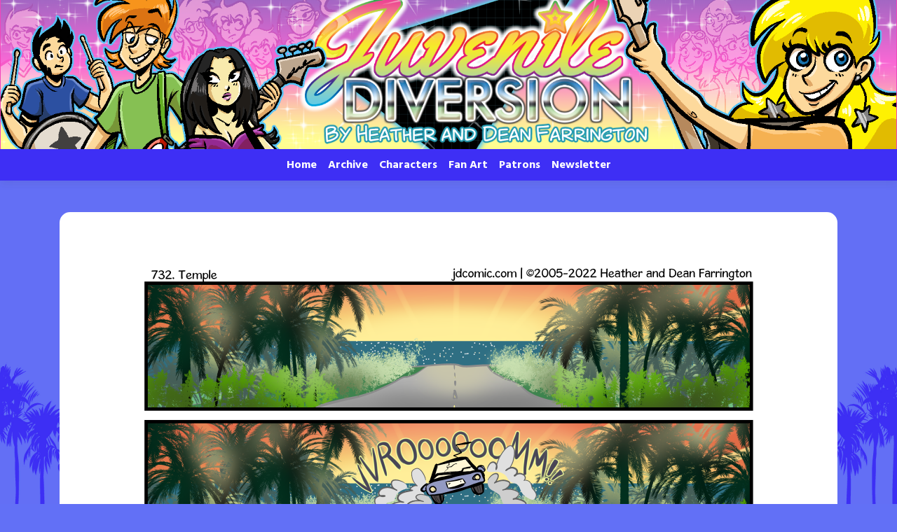

--- FILE ---
content_type: text/css
request_url: https://jdcomic.com/wp-content/themes/toocheke-child/style.css?ver=1.0.8
body_size: 2381
content:
/* 
Theme Name:		 Toocheke Child
Theme URI:		 https://www.toocheke.com/
Description:	 Toocheke Child is a child theme of Toocheke
Author:			 LeeToo
Author URI:		 https://leetoo.net/
Template:		 toocheke
Version:		 1.0.8
Text Domain:	 toocheke-child
License:      GNU General Public License v2 or later
License URI:  http://www.gnu.org/licenses/gpl-2.0.html
*/


/* Write here your own personal stylesheet */

@font-face {
    font-family: 'lemon';
    src: url('fonts/Lemon/lemon-regular-webfont.woff2') format('woff2'),
         url('fonts/Lemon/lemon-regular-webfont.woff') format('woff');
    font-weight: normal;
    font-style: normal;

}
body {
    background-color: #6270F6;
    background-image: url('dist/img/bg1.jpg');
    background-repeat: no-repeat;
    background-size: cover;
    transition: 0s linear;
    transition-property: background-position;
    margin-bottom: 90px !important;
    background-attachment:fixed;
}
.page, .post, .archive{
  background-attachment:fixed;
  background-position: center -100px;
}
body#tinymce {
    background: #fff !important;
}
a, a:visited {
    color: #F245BB;
  }
  a:hover {
    color: #3E2FF5;
  }
.navbar-nav {
    font-weight: bold;
}

.footer {
    background-color: #F245BB;
    color: #000;
}

.footer a {
    color: #fff;
}

#comic-navbar-wrapper {
    background-color: #F245BB;
    height: 45px;
    width: 100vw;
    position: relative;
}

#comic-navbar {

    height: 45px;
    line-height: 45px;
}

#comic-navbar a {
    color: #000;
    margin-right: 15px;
    text-decoration: none;
    outline: none;
}

#comic-navbar a:hover {
    color: #fff;
}

#comic-navbar i, #comic-navbar span{
    font-size: 30px;
    line-height: 45px;
}
#comic-navbar svg {	
	height: 30px;
	width: auto;
}
#comic-navbar svg, #comic-navbar path {
	fill: currentColor;
}
#latest-comic {
    margin-bottom: 0px;
  }
  #below-comic-wrapper{
    width: 100vw;
    position: relative;
    background-color: #FFF7BE;
    background-image: url('dist/img/bg2.jpg');
    background-repeat: no-repeat;
    padding:15px;
    background-size: contain;
    background-position: center bottom;
}
  #comic-engagement-wrapper{
    background-color: #FBB666;
    padding: 10px;
    border: 2px solid #FFF7BE;
    border-radius: 15px;

  }
  #comic-info-wrapper{
    background-color: #fff;
    border-radius: 15px;
    padding: 10px;
  }
  #comic-title, #reply-title, .block-title, .widget-title, .entry-title{
    font-family: 'Lemon', "Helvetica Neue", Arial, sans-serif;
  }
div.img {
    width: auto;
    padding: 5px;
    border: 2px solid #FC9;
    margin: 10px;
    background-color: #FEF4E0;
    border-radius: 15px;
    box-shadow: 5px 5px 5px #888888;
    margin-bottom: 10px;
}

  input[type="text"], input[type="password"], input[type="number"], input[type="url"], input[type="email"], input[type="search"], input[type="tel"], textarea, .form-control, .checkout-input, select.form-control {
  
    border: 1px solid #3E2FF5;  
  }
  #side-bar{
    border-radius: 15px;
    background-color: #000 !important;
    border: #F245BB 5px solid;
    padding: 15px;
    color: #fff;
  }
  #side-bar section {
    padding: 0;
  }
  #updates-wrapper{
    border-radius: 15px;
    padding: 15px;
    background-color: #6270F6;
    color: #fff;
  }
  #character-tags{
    border-radius: 15px;
    padding: 15px;
    background-color: #B0B9F6;
    color: #000;
    margin-top: 30px;
  }
  #character-tags a{
    color: #000;
  }
  #character-tags a {
    display: inline-block;
    margin: 0.125rem;
    padding: 0.4375rem;
    background: transparent;
    border: 1px solid #000;
    transition: all 0.1s ease-in-out;
    text-decoration: none;
    color: #000;
}
#character-tags a:hover,   #character-tags a:focus {
  background: #6270F6;
  border: 1px solid #F245BB;
  color: #ffffff !important;
  transform: scale(1.1);
}

/*--------------------------------------------------------------
Comments
--------------------------------------------------------------*/
#comments .avatar {
    max-height: unset;
    width: auto;
    margin-right: unset !important;
  }
#comments {
	clear: both;
	padding: 2em 0 0.5em;
}

.comments-title {
	font-size: 24px !important;
	margin-bottom: 1.5em !important;
}

.comment-list,
.comment-list .children {
	list-style: none;
	margin: 0;
	padding: 0;
}

.comment-list li:before {
	display: none;
}

.comment-body {
	margin-left: 65px;
}

.comment-author {
	font-size: 16px;
	margin-bottom: 0;
	position: relative;
	z-index: 2;
}
.avatar {
    border-radius: 100%;
  }
.comment-author .avatar {
	height: 50px;
	left: -65px;
	position: absolute;
	width: 50px;
}

.comment-author .says {
	display: none;
}

.comment-meta {
	margin-bottom: 1.5em;
}

.comment-metadata {
	color: #767676;
	font-size: 14px;
	font-weight: 800;
	letter-spacing: 0.1818em;
	text-transform: uppercase;
}

.comment-metadata a {
	color: #767676;
}

.comment-metadata a.comment-edit-link {
	color: #222;
	margin-left: 1em;
}

.comment-body {
	color: #333;
	font-size: 14px;
	font-size: 0.875rem;
	margin-bottom: 1.5em;
}

.comment-reply-link {
	font-weight: 800;
	position: relative;
}

.comment-reply-link .icon {
	color: #222;
	left: -2em;
	height: 1em;
	position: absolute;
	top: 0;
	width: 1em;
}

.children .comment-author .avatar {
	height: 30px;
	left: -45px;
	width: 30px;
}

.bypostauthor > .comment-body > .comment-meta > .comment-author .avatar {
	border: 1px solid #333;
	padding: 2px;
}

.no-comments,
.comment-awaiting-moderation {
	color: #767676;
	font-size: 14px;
	font-size: 0.875rem;
	font-style: italic;
}

.comments-pagination {
	margin: 2em 0 3em;
}

.form-submit {
	text-align: right;
}

.comment-form #wp-comment-cookies-consent {
	margin: 0 10px 0 0;
}

.comment-form .comment-form-cookies-consent label {
	display: inline;
}
.comment-respond
{
    border: none;
    background-color: #fff;
    border-radius: 15px;
    padding: 15px !important;
}
#comment{
    margin-bottom: 15px;
}
/* HTML: <div class="tooltip">This is the same as #6 but with more control over the tail</div> */

  .comment-content {
    color: #000;
    max-width: 70%;
    font-size: 16px !important;
    text-align: center;
    /* tail dimension */
    --b: 2em; /* base */
    --h: 1.5em; /* height */
  
    --p: 25%; /* main position (0%:left 100%:right) */
    --x: -1.8em; /* tail position (relative to the main position). Can be percentage */
    --r: 1.2em; /* the radius */
    --c: #fff;
  
    padding: 1em;
    border-radius: min(var(--r),var(--p) - var(--b)/2) min(var(--r),100% - var(--p) - var(--b)/2) var(--r) var(--r)/var(--r);
    clip-path: polygon(0 0,0 100%,100% 100%,100% 0,
      clamp(var(--b),var(--p) + var(--b)/2,100%) 0,
      calc(var(--p) + var(--x)) calc(-1*var(--h)),
      clamp(0%,var(--p) - var(--b)/2,100% - var(--b)) 0);
    background: var(--c);
    border-image: conic-gradient(var(--c) 0 0) 1 0 0/var(--h) 0 0/var(--h) 999px 0 999px;

  }
  #comments p {
    font-size: 16px !important;
    margin: 0 !important;
  }
  #below-comments{
    margin-top: 30px;
  }
/* HTML: <div class="tooltip">This is the same as #13 but with more control over the tail</div> */
#latest-blog-post-wrapper{
 position: relative;
 padding-left: 57px;
 margin-top: 15px;
}
#latest-blog-post{
--arrow-w:1.5em;
--arrow-h:3em;
--border-size:3px;
--bubble-color:white;
--border-color:black;
}
#latest-blog-post {
    text-align:left;
    color:#000;
    background:#fff;
    padding:1em;
    position:relative;
    border-radius:15px;
    box-shadow:0 0 0 3px #000;
    margin-right: 30px;
    display:inline-block;
  }

  #latest-blog-post:before,#latest-blog-post:after{
    content:"";
    position:absolute;
    bottom:calc(-1 * var(--arrow-h) * 2 + 0.5px);
    left:5%;
    border-style:solid;
    border-width:var(--arrow-h) var(--arrow-w);
    border-color:var(--bubble-color) transparent transparent;
  }
  
  #latest-blog-post:before{
    border-width:calc(var(--arrow-h) + var(--border-size)) calc(var(--arrow-w) + var(--border-size));
    border-color:var(--border-color) transparent transparent;
    bottom:calc(-1 * var(--arrow-h) * 2 - 2.5*var(--border-size)); 
    left:calc(5% - var(--border-size));
  }
  #latest-meta-wrapper{
    height: 114px;
    display: flex;
    margin-top: 30px;
    align-items: center;
  }
  .meta-col-1{
    width: 114px;
  }
  .meta-col-2{
    line-height: 114px;
    padding-left: 15px;
  }
  #latest-meta{
    line-height: 1em;
  }
  #more-updates a{
    color: #fff;
    text-decoration: underline;
    font-size: 18px;
  }
  #more-updates a:hover{
    text-decoration: none;
  }
  
  .footer{
    height: 90px;
    font-size: 14px;
    line-height: 1.333em;
  }
  .footer a{
    text-decoration: underline;
  }
  .footer a:hover{
    text-decoration: none;
  }
  #blog-pagination{
    padding-left: 15px;
  }
  #side-bar section {
   margin-top: 15px;
  }

  .page-header .row{
    display: none !important;
  }
@media screen and (min-width: 48em) {


	.comments-title {
		margin-bottom: 0.5em !important;
	}

	ol.children .children {
		padding-left: 2em;
	}

}

@media only screen and (min-width: 768px) {
    #comic-navbar-wrapper, #below-comic-wrapper {
        margin-left: -50vw;
        left: 50%;
        margin-top: 30px;
    }
    #comic-navbar-wrapper{
        margin-top: 30px;
    }
    #below-comic-wrapper{
        margin-top: 0px;
    }
    #content {
        overflow: unset !important;
    }

    #comic, #left-col, #left-content {
        border-radius: 15px;

    }

}
@media only screen and (max-width: 1024px) {
  .page .col-lg-4, .post .col-lg-4, .archive .col-lg-4{
    padding: 30px;
  }
}

@media only screen and (max-width: 767px) {
    #comic-navbar a {
        margin-right: 10px;
    }

    #comic-navbar i, #comic-navbar span{
        font-size: 24px;
    }

}

@media only screen and (max-width: 600px) {
  #latest-blog-post{
    --arrow-w:1em;
    --arrow-h:2em;
    --border-size:3px;
    --bubble-color:white;
    --border-color:black;
    }
    #latest-blog-post:before,#latest-blog-post:after{

      left:10%;

    }
    
    #latest-blog-post:before{

      left:calc(10% - var(--border-size));
    }
  #latest-blog-post-wrapper{
    padding-left: 28px;
   }
  #latest-meta-wrapper {
    height: 57px;
  }
  .meta-col-1 {
    width: 57px;
  }
  .footer{
    font-size: 12px;
  }
  .comment-content {

    max-width: 100%;
    --p: 50%; /* main position (0%:left 100%:right) */


  }

}

--- FILE ---
content_type: application/javascript
request_url: https://jdcomic.com/wp-content/themes/toocheke-child/dist/js/functions.js?ver=1.0.8
body_size: -194
content:
jQuery(function () {
   var top = -100;
    jQuery(window).scroll(function () {
        var x = jQuery(this).scrollTop();
        top = top - 5;
    console.log(top);
        jQuery('.home, .single-comic').css('background-position',"50% " +  parseInt(-x / 5) + 'px');
        /*
        if (jQuery(document).scrollTop() < 1200) {
            jQuery('.home, .single-comic').css('background-position', 'center top');
            //console.log('Less than 1200');
        }
        else {
            //console.log('More than 1200');
            var x = jQuery(document).scrollTop();
           // jQuery('.home, .single-comic').css('background-position', 'center ' + parseInt(-x / 5) + 'px');
        }
           */
    });

});

